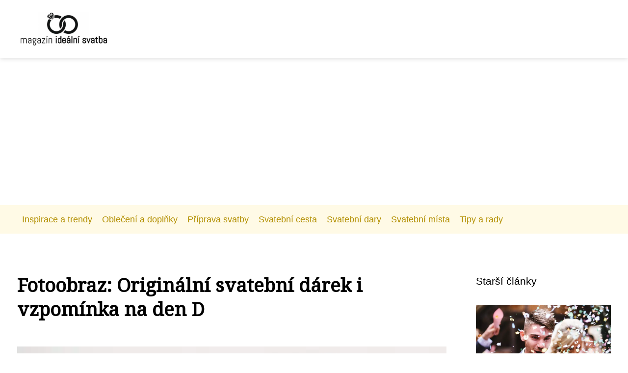

--- FILE ---
content_type: text/html;charset=UTF-8
request_url: https://idealnisvatba.cz/fotoobraz-originalni-svatebni-darek-i-vzpominka-na-den-d/
body_size: 4488
content:
<!DOCTYPE html>
<html lang="cs">
<head>
<meta charset="utf-8">
<meta name="viewport" content="width=device-width, initial-scale=1.0, maximum-scale=5.0">
<meta name="keywords" content="">
<meta name="description" content="Článek Fotoobraz: Originální svatební dárek i vzpomínka na den D">
<link rel="stylesheet" type="text/css" href="https://idealnisvatba.cz/assets/css/styles.css" media="all">
<link rel="stylesheet" type="text/css" href="https://idealnisvatba.cz/assets/css/skin.css" media="all"><title>Fotoobraz: Originální svatební dárek i vzpomínka na den D &lt; ideální svatba</title>
<script async src="https://pagead2.googlesyndication.com/pagead/js/adsbygoogle.js?client=ca-pub-7216530512947892" crossorigin="anonymous"></script>
<meta property="og:url" content="https://idealnisvatba.cz/fotoobraz-originalni-svatebni-darek-i-vzpominka-na-den-d/" />
<meta property="og:type" content="article" />
<meta property="og:title" content="Fotoobraz: Originální svatební dárek i vzpomínka na den D" />
<meta property="og:description" content="Článek Fotoobraz: Originální svatební dárek i vzpomínka na den D" />
<meta property="og:image" content="https://idealnisvatba.cz/image/11092/fotoobraz-large.webp" />
<script type="application/ld+json">
							    {
							      "@context": "https://schema.org",
							      "@type": "Article",
							      "headline": "Fotoobraz: Originální svatební dárek i vzpomínka na den D",
							      "inLanguage": "cs",
							      "image": [
							        "https://idealnisvatba.cz/image/11092/fotoobraz-large.webp",
							        "https://idealnisvatba.cz/image/11092/fotoobraz-medium.webp",
							        "https://idealnisvatba.cz/image/11092/fotoobraz-small.webp"
							       ],
							      "datePublished": "2019-01-18T18:00:54+0100","dateModified": "2019-01-18T18:00:54+0100","publisher": {
								    "@type": "Organization",
								    "name": "ideální svatba",
								    "email": "info@idealnisvatba.cz",
								    "url": "https://idealnisvatba.cz",
								    "logo": {
								      "@type": "ImageObject",
								      "url": "https://idealnisvatba.cz/image/logo/idealni-svatba.png"
								    }
								  },
								  "url": "https://idealnisvatba.cz/fotoobraz-originalni-svatebni-darek-i-vzpominka-na-den-d/"
							      
							    }
							    </script>
<script type="application/ld+json">{
					"@context": "http://schema.org",
					"@type": "WebSite",
					  "name": "ideální svatba",
					  "url": "https://idealnisvatba.cz"
					}</script>
<link rel="icon" type="image/png" sizes="64x64" href="https://idealnisvatba.cz/favicon/favicon-64x64.png">
<link rel="icon" type="image/png" sizes="32x32" href="https://idealnisvatba.cz/favicon/favicon-32x32.png">
<link rel="shortcut icon" href="https://idealnisvatba.cz/favicon/favicon.ico">
</head>
<body class="layout--fixed grid--default">
<div class="wrapper">
<header class="header header--default" role="banner">
<div class="header__inner">
<p class="header__logo">
<a href="https://idealnisvatba.cz">
<img alt="idealnisvatba.cz" src="https://idealnisvatba.cz/image/logo/idealni-svatba-small.webp" srcset="https://idealnisvatba.cz/image/logo/idealni-svatba-small.webp 300w, https://idealnisvatba.cz/image/logo/idealni-svatba-medium.webp 500w, https://idealnisvatba.cz/image/logo/idealni-svatba-large.webp 1000w">
</a>
</p>
<button class="header__toggle" id="header__toggle">
<svg xmlns="http://www.w3.org/2000/svg" width="24" height="24" viewBox="0 0 24 24" fill="none" stroke-width="2" stroke-linecap="round" stroke-linejoin="round"><line x1="3" y1="12" x2="21" y2="12"></line><line x1="3" y1="6" x2="21" y2="6"></line><line x1="3" y1="18" x2="21" y2="18"></line></svg></button>
</div>
</header>
<div class="tray">
<div class="tray__inner">
<ul>
<li><a href="https://idealnisvatba.cz/category/inspirace-a-trendy/">Inspirace a trendy</a></li>
<li><a href="https://idealnisvatba.cz/category/obleceni-a-doplnky/">Oblečení a doplňky</a></li>
<li><a href="https://idealnisvatba.cz/category/priprava-svatby/">Příprava svatby</a></li>
<li><a href="https://idealnisvatba.cz/category/svatebni-cesta/">Svatební cesta</a></li>
<li><a href="https://idealnisvatba.cz/category/svatebni-dary/">Svatební dary</a></li>
<li><a href="https://idealnisvatba.cz/category/svatebni-mista/">Svatební místa</a></li>
<li><a href="https://idealnisvatba.cz/category/tipy-a-rady/">Tipy a rady</a></li>
</ul>
</div>
</div>
<nav class="smallnav" id="smallnav" id="navigation" style="display:none;">
<button class="smallnav__close" id="smallnav__close">
<svg xmlns="http://www.w3.org/2000/svg" width="24" height="24" viewBox="0 0 24 24" fill="none" stroke="#000000" stroke-width="2" stroke-linecap="round" stroke-linejoin="round"><line x1="18" y1="6" x2="6" y2="18"></line><line x1="6" y1="6" x2="18" y2="18"></line></svg>
</button>
<ul>
<li><a href="https://idealnisvatba.cz/category/inspirace-a-trendy/">Inspirace a trendy</a></li>
<li><a href="https://idealnisvatba.cz/category/obleceni-a-doplnky/">Oblečení a doplňky</a></li>
<li><a href="https://idealnisvatba.cz/category/priprava-svatby/">Příprava svatby</a></li>
<li><a href="https://idealnisvatba.cz/category/svatebni-cesta/">Svatební cesta</a></li>
<li><a href="https://idealnisvatba.cz/category/svatebni-dary/">Svatební dary</a></li>
<li><a href="https://idealnisvatba.cz/category/svatebni-mista/">Svatební místa</a></li>
<li><a href="https://idealnisvatba.cz/category/tipy-a-rady/">Tipy a rady</a></li>
</ul>
</nav>
 <script type="text/javascript">
						var open = document.querySelector('#header__toggle');
						var close = document.querySelector('#smallnav__close');
						var nav = document.querySelector('#smallnav');
						open.addEventListener('click', function(event) {
							if (nav.style.display == "none") {
								nav.style.display="";
							} else {
								nav.style.display="none";
							}
						});
						close.addEventListener('click', function(event) {
							if (nav.style.display == "none") {
								nav.style.display="";
							} else {
								nav.style.display="none";
							}
						});
					</script>
<main class="main">
<div class="main__inner">
<section class="content">
<article class="text">
<h1 class="text__title">Fotoobraz: Originální svatební dárek i vzpomínka na den D</h1>
<p class="text__cover">
<img alt="" src="https://idealnisvatba.cz/image/11092/fotoobraz-large.webp" srcset="https://idealnisvatba.cz/image/11092/fotoobraz-small.webp 300w, https://idealnisvatba.cz/image/11092/fotoobraz-medium.webp 500w, https://idealnisvatba.cz/image/11092/fotoobraz-large.webp 1000w">
</p>
<div class="text__body">
<div class="table-of-content"><span>Obsah článku:</span>    <ol>
      <li class="first">
        <a href="#fotoobraz-jako-svatebni-dar">Fotoobraz jako svatební dar</a>
      </li>
      <li class="last">
        <a href="#fotoobraz-vytvorite-online">
Fotoobraz vytvoříte online</a>
      </li>
    </ol>
</div>
Máte za sebou vysněnou svatbu, která předčila veškerá očekávání a ráda byste si ji každý den připomínala znovu a znovu? Nepochybujeme, že máte spoustu krásných fotek, ale ty jsou vidět jen, když otevřete fotoalbum nebo příslušnou složku v mobilním telefonu. Z těch nejlepších snímků však můžete snadno vytvořit jedinečnou dekoraci – <strong>fotoobraz</strong>.

Fotoobrazy patří k nejoblíbenějším nástěnným dekoracím a umí rozzářit interiér. Ty s motivem <a href="https://afroditaline.cz/jak-zaplatit-svatbu/">svatby</a> jsou jako stvořené do <a href="https://mamdobrynapad.cz/rady-pro-vyber-spravne-matrace/">ložnice</a> i obývacího pokoje, ale stejně dobře se se mohou vyjímat třeba pracovně či kdekoliv jinde.
<h2 id="fotoobraz-jako-svatebni-dar">Fotoobraz jako svatební dar</h2>
Unikátním <a href="https://www.empikfoto.cz/vybaveni-interieru/fotoobrazy-druhy">obrazem z vlastních fotek</a> zabodujete i v případě, že se chystáte na svatbu někoho jiného. Nevíte-li si rady s výběrem svatebního daru, případně byste ráda novomanželům věnovala něco navíc, s fotoobrazem rozhodně nešlápnete vedle. Naopak si můžete být jistá, že pár <a href="https://idealnisvatba.cz/zadna-zena-nema-nikdy-dost-sperku-jak-vybrat-ten-spravny-pro-svou-milovanou/">dárek</a> neodloží mezi „nevhodné“. Co třeba zamilovaná fotka <a href="https://idealnisvatba.cz/vyzkousejte-kosmetiku-o-den-drive-nez-prijde-den-d/">nevěsta</a> a ženicha z dob, kdy spolu teprve začínali, případně snímek ze společné dovolené?
<h2 id="fotoobraz-vytvorite-online">
Fotoobraz vytvoříte online</h2>
Cesta k nádhernému fotoobrazu je jednoduchá. Vytvořit vám ho umožní intuitivní editor na <strong>empikfoto.cz</strong>.

Prvním krokem je výběr fotografie. Jaký snímek zvolíte, je čistě ve vaší režií. <strong>Měl by být v dostatečně vysokém rozlišení, aby po zvětšení na obrazu nebyl rozmazaný</strong>. Na jeden obraz můžete použít i více fotografií – uděláte z nich stylovou koláž.

Díky funkce automatického rozvržení fotek budete mít hotovo za pár minut. Zároveň dostanete na výběr z více než 30 výjimečných šablon, pomocí kterých můžete původní snímky vylepšit. Kliparty a rámečky lze libovolně přesouvat tak, aby vzhled dekorace odpovídal vašemu vkusu.

Hotové fotoobrazy vypadají vážně báječně. Jsou připevněny na dřevěném vnitřním rámu a mají potištěné okraje. Moderní technologie tisku a gramáž plátna 360 g/m2 garantují perfektní výsledek.

A co se týče ceny, příjemně vás překvapí. Nejmenší rozměr 30×30 cm je „za hubičku“ a průvan v peněžence vám neudělá ani fotoobraz 70×70 cm.
</div>
<div class="text__info">
<p class="text__date">Publikováno: 18. 01. 2019
</p>
<p class="text__category">Kategorie: 
<a href="https://idealnisvatba.cz/category/svatebni-dary/">Svatební dary</a>
</p>
</div>
</article>
<section class="bottom">
<div class="bottom__inner">
<article class="article">
<p class="article__image">
<a href="https://idealnisvatba.cz/kvalitni-bytovy-textil-jako-darek-novomanzelum-zarucene-potesi/">
<img alt="" src="https://idealnisvatba.cz/image/28503/pexels-photo-6207819-small.webp" srcset="https://idealnisvatba.cz/image/28503/pexels-photo-6207819-small.webp 300w, https://idealnisvatba.cz/image/28503/pexels-photo-6207819-medium.webp 500w, https://idealnisvatba.cz/image/28503/pexels-photo-6207819-large.webp 1000w">
</a>
</p>
<h2 class="article__title"><a href="https://idealnisvatba.cz/kvalitni-bytovy-textil-jako-darek-novomanzelum-zarucene-potesi/">Kvalitní bytový textil jako dárek novomanželům? Zaručeně potěší!</a></h2>	
<p class="article__category">
<a href="https://idealnisvatba.cz/category/svatebni-dary/">Svatební dary</a>
</p>
<p class="article__date">13. 01. 2024</p>
</article>
<article class="article">
<p class="article__image">
<a href="https://idealnisvatba.cz/eroticke-pomucky-jako-svatebni-dar-proc-ne/">
<img alt="" src="https://idealnisvatba.cz/image/25142/pexels-photo-6754656-small.webp" srcset="https://idealnisvatba.cz/image/25142/pexels-photo-6754656-small.webp 300w, https://idealnisvatba.cz/image/25142/pexels-photo-6754656-medium.webp 500w, https://idealnisvatba.cz/image/25142/pexels-photo-6754656-large.webp 1000w">
</a>
</p>
<h2 class="article__title"><a href="https://idealnisvatba.cz/eroticke-pomucky-jako-svatebni-dar-proc-ne/">Erotické pomůcky jako svatební dar? Proč ne!</a></h2>	
<p class="article__category">
<a href="https://idealnisvatba.cz/category/svatebni-dary/">Svatební dary</a>
</p>
<p class="article__date">25. 08. 2023</p>
</article>
<article class="article">
<p class="article__image">
<a href="https://idealnisvatba.cz/biokosmetika-jako-svatebni-dar-proc-ne/">
<img alt="" src="https://idealnisvatba.cz/image/11152/prirodni-kosmetika-small.webp" srcset="https://idealnisvatba.cz/image/11152/prirodni-kosmetika-small.webp 300w, https://idealnisvatba.cz/image/11152/prirodni-kosmetika-medium.webp 500w, https://idealnisvatba.cz/image/11152/prirodni-kosmetika-large.webp 1000w">
</a>
</p>
<h2 class="article__title"><a href="https://idealnisvatba.cz/biokosmetika-jako-svatebni-dar-proc-ne/">Biokosmetika jako svatební dar? Proč ne!</a></h2>	
<p class="article__category">
<a href="https://idealnisvatba.cz/category/svatebni-dary/">Svatební dary</a>
</p>
<p class="article__date">23. 04. 2022</p>
</article>
</div>
</section>

</section>
<aside class="sidebar">
<h3>Starší články</h3>
<article class="article">
<p class="article__image">
<a href="https://idealnisvatba.cz/zenich-a-jeho-obleceni-jak-se-pri-vyberu-chybuje/">
<img alt="" src="https://idealnisvatba.cz/image/11162/confetti-1853539_1280-small.webp" srcset="https://idealnisvatba.cz/image/11162/confetti-1853539_1280-small.webp 300w, https://idealnisvatba.cz/image/11162/confetti-1853539_1280-medium.webp 500w, https://idealnisvatba.cz/image/11162/confetti-1853539_1280-large.webp 1000w">
</a>
</p>
<h3 class="article__title"><a href="https://idealnisvatba.cz/zenich-a-jeho-obleceni-jak-se-pri-vyberu-chybuje/">Ženich a jeho oblečení: jak se při výběru chybuje?</a></h3>
</article>
<article class="article">
<p class="article__image">
<a href="https://idealnisvatba.cz/usporadejte-nezapomenutelnou-svatebni-hostinu-s-temito-tipy/">
<img alt="" src="https://idealnisvatba.cz/image/11159/svatba-ostrava-small.webp" srcset="https://idealnisvatba.cz/image/11159/svatba-ostrava-small.webp 300w, https://idealnisvatba.cz/image/11159/svatba-ostrava-medium.webp 500w, https://idealnisvatba.cz/image/11159/svatba-ostrava-large.webp 1000w">
</a>
</p>
<h3 class="article__title"><a href="https://idealnisvatba.cz/usporadejte-nezapomenutelnou-svatebni-hostinu-s-temito-tipy/">Uspořádejte nezapomenutelnou svatební hostinu s těmito tipy!</a></h3>
</article>
<article class="article">
<p class="article__image">
<a href="https://idealnisvatba.cz/jak-ozivit-svatebni-fotografie/">
<img alt="" src="https://idealnisvatba.cz/image/11124/svatebni-foto-small.webp" srcset="https://idealnisvatba.cz/image/11124/svatebni-foto-small.webp 300w, https://idealnisvatba.cz/image/11124/svatebni-foto-medium.webp 500w, https://idealnisvatba.cz/image/11124/svatebni-foto-large.webp 1000w">
</a>
</p>
<h3 class="article__title"><a href="https://idealnisvatba.cz/jak-ozivit-svatebni-fotografie/">Jak oživit svatební fotografie?</a></h3>
</article>
<article class="article">
<p class="article__image">
<a href="https://idealnisvatba.cz/nadherne-a-zarive-vlasy-pro-vas-svatebni-den-tipy-pro-dokonalou-peci/">
<img alt="" src="https://idealnisvatba.cz/image/25394/pexels-photo-355063-small.webp" srcset="https://idealnisvatba.cz/image/25394/pexels-photo-355063-small.webp 300w, https://idealnisvatba.cz/image/25394/pexels-photo-355063-medium.webp 500w, https://idealnisvatba.cz/image/25394/pexels-photo-355063-large.webp 1000w">
</a>
</p>
<h3 class="article__title"><a href="https://idealnisvatba.cz/nadherne-a-zarive-vlasy-pro-vas-svatebni-den-tipy-pro-dokonalou-peci/">Nádherné a zářivé vlasy pro váš svatební den: Tipy pro dokonalou péči</a></h3>
</article>
<article class="article">
<p class="article__image">
<a href="https://idealnisvatba.cz/sperky-nejen-pro-svatebni-den/">
<img alt="" src="https://idealnisvatba.cz/image/11060/Pixmac000083971643-small.webp" srcset="https://idealnisvatba.cz/image/11060/Pixmac000083971643-small.webp 300w, https://idealnisvatba.cz/image/11060/Pixmac000083971643-medium.webp 500w, https://idealnisvatba.cz/image/11060/Pixmac000083971643-large.webp 1000w">
</a>
</p>
<h3 class="article__title"><a href="https://idealnisvatba.cz/sperky-nejen-pro-svatebni-den/">Šperky nejen pro svatební den</a></h3>
</article>
</aside>
</div>
</main>
<aside class="prefooter">
<div class="prefooter__inner sidebar">
<div>
<h3>Kategorie</h3>
<nav class="nav" role="navigation">
<ul>
<li>
<a href="https://idealnisvatba.cz/category/inspirace-a-trendy/">
<svg xmlns="http://www.w3.org/2000/svg" width="24" height="24" viewBox="0 0 24 24" fill="none" stroke="#000000" stroke-width="2" stroke-linecap="round" stroke-linejoin="round"><path d="M9 18l6-6-6-6" /></svg>
<span>Inspirace a trendy</span>
</a>
</li>
<li>
<a href="https://idealnisvatba.cz/category/obleceni-a-doplnky/">
<svg xmlns="http://www.w3.org/2000/svg" width="24" height="24" viewBox="0 0 24 24" fill="none" stroke="#000000" stroke-width="2" stroke-linecap="round" stroke-linejoin="round"><path d="M9 18l6-6-6-6" /></svg>
<span>Oblečení a doplňky</span>
</a>
</li>
<li>
<a href="https://idealnisvatba.cz/category/priprava-svatby/">
<svg xmlns="http://www.w3.org/2000/svg" width="24" height="24" viewBox="0 0 24 24" fill="none" stroke="#000000" stroke-width="2" stroke-linecap="round" stroke-linejoin="round"><path d="M9 18l6-6-6-6" /></svg>
<span>Příprava svatby</span>
</a>
</li>
<li>
<a href="https://idealnisvatba.cz/category/svatebni-cesta/">
<svg xmlns="http://www.w3.org/2000/svg" width="24" height="24" viewBox="0 0 24 24" fill="none" stroke="#000000" stroke-width="2" stroke-linecap="round" stroke-linejoin="round"><path d="M9 18l6-6-6-6" /></svg>
<span>Svatební cesta</span>
</a>
</li>
<li>
<a href="https://idealnisvatba.cz/category/svatebni-dary/">
<svg xmlns="http://www.w3.org/2000/svg" width="24" height="24" viewBox="0 0 24 24" fill="none" stroke="#000000" stroke-width="2" stroke-linecap="round" stroke-linejoin="round"><path d="M9 18l6-6-6-6" /></svg>
<span>Svatební dary</span>
</a>
</li>
<li>
<a href="https://idealnisvatba.cz/category/svatebni-mista/">
<svg xmlns="http://www.w3.org/2000/svg" width="24" height="24" viewBox="0 0 24 24" fill="none" stroke="#000000" stroke-width="2" stroke-linecap="round" stroke-linejoin="round"><path d="M9 18l6-6-6-6" /></svg>
<span>Svatební místa</span>
</a>
</li>
<li>
<a href="https://idealnisvatba.cz/category/tipy-a-rady/">
<svg xmlns="http://www.w3.org/2000/svg" width="24" height="24" viewBox="0 0 24 24" fill="none" stroke="#000000" stroke-width="2" stroke-linecap="round" stroke-linejoin="round"><path d="M9 18l6-6-6-6" /></svg>
<span>Tipy a rady</span>
</a>
</li>
</ul>
</nav>
</div>
<div>
<h3>Reklama</h3>
</div>
<div>
<h3>Informace</h3>
<nav class="nav" role="navigation">
<ul>
<li>
<a href="https://idealnisvatba.cz/contact/">
<svg xmlns="http://www.w3.org/2000/svg" width="24" height="24" viewBox="0 0 24 24" fill="none" stroke="#000000" stroke-width="2" stroke-linecap="round" stroke-linejoin="round"><path d="M9 18l6-6-6-6" /></svg>
<span>Kontakt</span>
</a>
</li>
<li>
<a href="https://idealnisvatba.cz/advertising/">
<svg xmlns="http://www.w3.org/2000/svg" width="24" height="24" viewBox="0 0 24 24" fill="none" stroke="#000000" stroke-width="2" stroke-linecap="round" stroke-linejoin="round"><path d="M9 18l6-6-6-6" /></svg>
<span>Reklama</span>
</a>
</li>
<li>
<a href="https://idealnisvatba.cz/privacy-policy/">
<svg xmlns="http://www.w3.org/2000/svg" width="24" height="24" viewBox="0 0 24 24" fill="none" stroke="#000000" stroke-width="2" stroke-linecap="round" stroke-linejoin="round"><path d="M9 18l6-6-6-6" /></svg>
<span>Ochrana osobních údajů</span>
</a>
</li>
<li>
<a href="https://idealnisvatba.cz/terms-of-use/">
<svg xmlns="http://www.w3.org/2000/svg" width="24" height="24" viewBox="0 0 24 24" fill="none" stroke="#000000" stroke-width="2" stroke-linecap="round" stroke-linejoin="round"><path d="M9 18l6-6-6-6" /></svg>
<span>Podmínky použití</span>
</a>
</li>
</ul>
</nav>
</div>
</div>
</aside>
<footer class="footer" role="contentinfo">
<div class="footer__inner">
<p>&copy;&nbsp;2026 idealnisvatba.cz - Magazín Ideální svatba - inspirace, trendy a praktické rady pro nezapomenutelnou svatbu. Najděte vše, co potřebujete na idealnisvatba.cz.</p>
<p> Provozovatel: Media Monkey s.r.o., Adresa: Nová Ves 272, 46331 Nová Ves, IČ: 6087183, DIČ: CZ6087183</p>
</div>
</footer>
</div>
</body>
</html>


--- FILE ---
content_type: text/html; charset=utf-8
request_url: https://www.google.com/recaptcha/api2/aframe
body_size: 266
content:
<!DOCTYPE HTML><html><head><meta http-equiv="content-type" content="text/html; charset=UTF-8"></head><body><script nonce="q8pEl1nur7mY4bmhm3RBXg">/** Anti-fraud and anti-abuse applications only. See google.com/recaptcha */ try{var clients={'sodar':'https://pagead2.googlesyndication.com/pagead/sodar?'};window.addEventListener("message",function(a){try{if(a.source===window.parent){var b=JSON.parse(a.data);var c=clients[b['id']];if(c){var d=document.createElement('img');d.src=c+b['params']+'&rc='+(localStorage.getItem("rc::a")?sessionStorage.getItem("rc::b"):"");window.document.body.appendChild(d);sessionStorage.setItem("rc::e",parseInt(sessionStorage.getItem("rc::e")||0)+1);localStorage.setItem("rc::h",'1769286841501');}}}catch(b){}});window.parent.postMessage("_grecaptcha_ready", "*");}catch(b){}</script></body></html>

--- FILE ---
content_type: text/css;charset=UTF-8
request_url: https://idealnisvatba.cz/assets/css/skin.css
body_size: 394
content:
/* --------------------------------------------------------------------------------------------------------------------------------------------------
SKIN.LESS
-------------------------------------------------------------------------------------------------------------------------------------------------- */

@import url('https://fonts.googleapis.com/css2?family=Noto+Serif&display=swap');

:root {
	--background: #FFF;

	--font: #000;
	--font-family: -apple-system, SF Pro Text, HelveticaNeue, Helvetica, Arial, sans-serif;
	--font-family-h1: "Noto Serif", -apple-system, SF Pro Text, HelveticaNeue, Helvetica, Arial, sans-serif;
	--font-family-h2: -apple-system, SF Pro Text, HelveticaNeue, Helvetica, Arial, sans-serif;
	--font-family-h3: -apple-system, SF Pro Text, HelveticaNeue, Helvetica, Arial, sans-serif;

	--link: #F40000;
	--link-hover: #F60000;
	--link-visited: #F40000;
	--link-decoration: none;
	--link-decoration-hover: underline;

	--color-primary: transparent;
	--color-secondary: transparent;
	--color-grey: #505050;
	--color-light-grey: #EFEFEF;

	--header-background: #FFF;
	--header-color: #000;
	--header-link: #b38f00;
	--header-logo-width: auto;
	--header-logo-height: 70px;

	--tray: #fffae6;
	--tray-link: #b38f00;

	--smallnav-background: #fffae6;
	--smallnav-link: #b38f00;

	--top-background: #e6b800;
	--top-article-color: #000000;
	--top-article-link: #fffae6;
	--top-article-category: #fffae6;

	--bottom-background: #e6b800;
	--bottom-article-color: #000000;
	--bottom-article-link: #fffae6;
	--bottom-article-category: #fffae6;

	--main-background: #FFF;

	--content-background: transparent;
	--content-padding: 0;
	--content-color: #000;
	--content-link: #e6b800;
	--content-h1: #000;
	--content-h2: #000;
	--content-h3: #000;
	--content-h3: #000;
	--content-perex-border: #e6b800;

	--article-color: #4d4d4d;
	--article-link: #b38f00;
	--article-category: #b38f00;

	--pagination-link: #b38f00;

	--sidebar-background: transparent;
	--sidebar-padding: 0;
	--sidebar-color: #000;
	--sidebar-link: #cca300;
	--sidebar-article-link: #cca300;

	--nav-icon: #cca300;
	--nav-icon-hover: #cca300;
	--tags-icon: #A0A0A0;
	--tags-icon-hover: #F40000;
	--authors-icon: #A0A0A0;
	--authors-icon-hover: #F40000;
	--promo-icon: #A0A0A0;
	--promo-icon-hover: #F40000;
	--promo-title: #F40000;
	--promo-description: #7F7F7F;


	--footer-background: #997a00;
	--footer-color: #ffffff;
	--footer-link: #ffffff;

	--popup-background: #000;
	--popup-color: #FFF;
	--popup-link: #ffd11a;
}